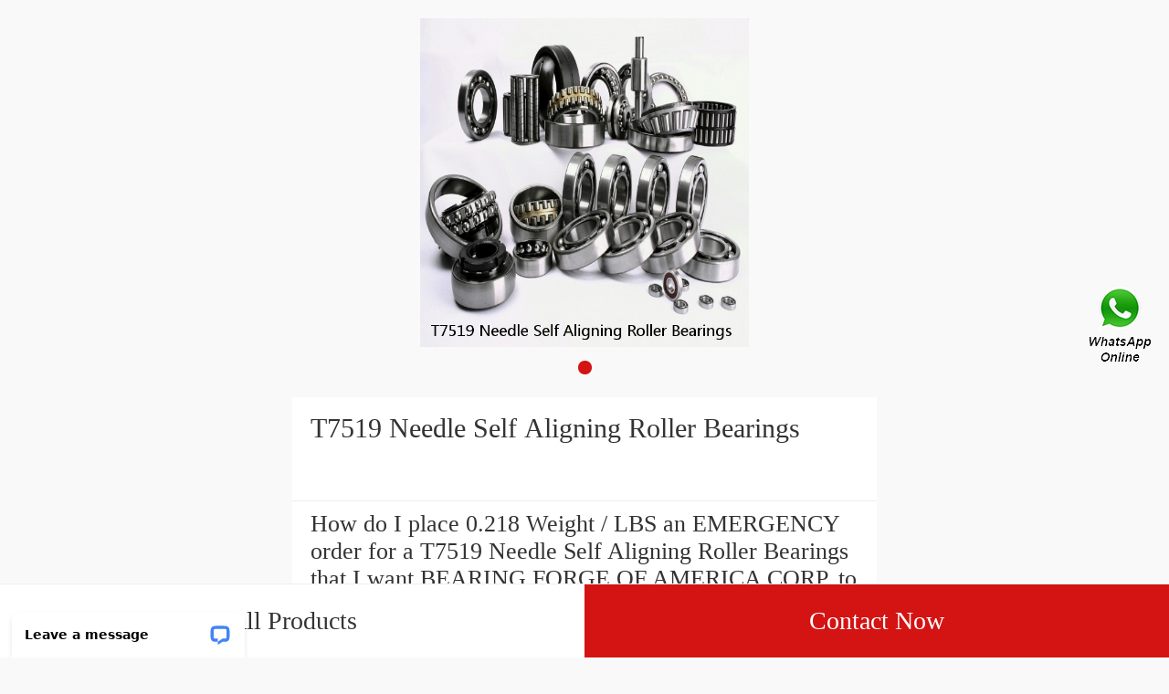

--- FILE ---
content_type: text/html; charset=UTF-8
request_url: https://m.nskf-bearings.com/thrust-roller-bearing/t7519.html
body_size: 10556
content:
<!DOCTYPE html>
<html lang="en">
    <head>
        
        <meta charset="utf-8" />
        <title>T7519 Needle Self Aligning Roller Bearings | T7519 Bearing</title>
        <meta name="keywords" content="T7519 Needle Self Aligning Roller Bearings, T7519 Bearing, Bearing">
        <meta name="description" content="How do I place 0.218 Weight / LBS an EMERGENCY order for a T7519 Needle Self Aligning Roller Bearings  that I want BEARING FORGE OF AMERICA CORP. to pick up at a our store?">
        <meta name="viewport" content="initial-scale=1,maximum-scale=1, minimum-scale=1">
        <meta name="apple-mobile-web-app-capable" content="yes">
        <meta name="apple-mobile-web-app-status-bar-style" content="black">        <link rel="canonical" href="https://www.nskf-bearings.com/thrust-roller-bearing/t7519.html">
        
        	<link rel="amphtml" href="https://m.nskf-bearings.com/amp/thrust-roller-bearing/t7519.html">

        <link type="text/css" rel="stylesheet" href="/media/swiper/3.3.1/swiper.css">
        <link type="text/css" rel="stylesheet" href="/media/sets/mobile/shop-product.css?v=19101901">
    </head>
<body>
<div class="content">
   <div class="banner">
       <div class="swiper-container">
            <ul class="swiper-wrapper" style=" width:1000%">
                <li class="swiper-slide">
                    <img src="https://m.nskf-bearings.com/uploaded_images/c284319-t7519-needle-self-aligning-roller-bearings.jpg" width="100%" alt="T7519 Needle Self Aligning Roller Bearings">
                </li>
            </ul>
            <div class="swiper-pagination"></div>
        </div>
        <!--swiper-container-->
   </div>
   <!--banner-->
   <div class="product-title">
       <span><h1 title="">T7519 Needle Self Aligning Roller Bearings</h1></span>
   </div>

    <div class="product-title-sub">
    <p style="color: #333;">How do I place 0.218 Weight / LBS an EMERGENCY order for a T7519 Needle Self Aligning Roller Bearings  that I want BEARING FORGE OF AMERICA CORP. to pick up at a our store?</p>        </div>

   <!--product-title-->
   <div class="product-detail">
       <table cellpadding="0" cellspacing="0" class="table1">

                                    <tr><td>Model Number:</td><td>T7519</td></tr>
                                                          <tr><td>Weight / LBS:</td><td>0.218</td></tr>
                                                   <tr><td>Roller Surface Profile:</td><td>Crowned</td></tr>
                                                   <tr><td>Minimum Buy Quantity:</td><td>N/A</td></tr>
                                                   <tr><td>Manufacturer Item Number:</td><td>NUTR15</td></tr>
                                                   <tr><td>Roller Width:</td><td>0.709 Inch | 18 Mill</td></tr>
                                                   <tr><td>Noun:</td><td>Bearing</td></tr>
                                                   <tr><td>Category:</td><td>Cam Followers Yoke T</td></tr>
                                                   <tr><td>Relubricatable:</td><td>Yes</td></tr>
                                                                                                                                                                                                                                                                                                                                                                  </table>
   </div>

    <div class="product-detail">
        <div class="title"><h2>Product Details</h2></div>
        <div class="product-detail-summary">
                        <table><tbody>
                                                                        <tr><td align="left">Weight / LBS</td><td align="center">0.218</td></tr>
                                                                                            <tr><td align="left">Roller Surface Profile</td><td align="center">Crowned</td></tr>
                                                                                            <tr><td align="left">Minimum Buy Quantity</td><td align="center">N/A</td></tr>
                                                                                            <tr><td align="left">Manufacturer Item Number</td><td align="center">NUTR15</td></tr>
                                                                                            <tr><td align="left">Roller Width</td><td align="center">0.709 Inch | 18 Mill</td></tr>
                                                                                            <tr><td align="left">Noun</td><td align="center">Bearing</td></tr>
                                                                                            <tr><td align="left">Category</td><td align="center">Cam Followers Yoke T</td></tr>
                                                                                            <tr><td align="left">Relubricatable</td><td align="center">Yes</td></tr>
                                                                                            <tr><td align="left">Manufacturer Name</td><td align="center">SCHAEFFLER GROUP</td></tr>
                                                                                            <tr><td align="left">Profile</td><td align="center">Yoke Type</td></tr>
                                                                                            <tr><td align="left">Product Group</td><td align="center">B04120</td></tr>
                                                                                            <tr><td align="left">Long Description</td><td align="center">15MM Bore; 35MM Roll</td></tr>
                                                                                            <tr><td align="left">d</td><td align="center">0.591 Inch | 15 Mill</td></tr>
                                                                                            <tr><td align="left">Enclosure</td><td align="center">Sealed</td></tr>
                                                                                            <tr><td align="left">Harmonized Tariff Code</td><td align="center">8482.50.00.00</td></tr>
                                                                                            <tr><td align="left">Keyword String</td><td align="center">Cam Follower</td></tr>
                                                                                            <tr><td align="left">Inventory</td><td align="center">34.0</td></tr>
                                                                                            <tr><td align="left">Other Features</td><td align="center">Full Complement | Wi</td></tr>
                                                                                            <tr><td align="left">Rolling Element</td><td align="center">Cylindrical Roller B</td></tr>
                                                    </tbody></table>
                    </div>
        <section><a href="https://m.nskf-bearings.com/sell-detail-1030351-t7519-needle-self-aligning-roller-bearings.html" class="show-more">View more</a></section>
    </div>

   <!--product-detail-->
   <div class="product-detail">
       <div class="title"><h2>Company Profile</h2></div>
       <div class="company-name"><a href="/aboutus.html">BEARING FORGE OF AMERICA CORP.</a></div>
       <table cellpadding="0" cellspacing="0">
           <tr>
               <td valign="top">Phone</td>
               <td>626-2365</td>
           </tr>
       </table>
       <section><a href="/aboutus.html" class="show-more">View more</a></section>
   </div>
    <!--Associated news-->
            <section class="recom-products">
            <div class="title">
                <h2 style="font-size: 0.4rem;color: #333333;line-height: 0.8rem;padding: 0 0 0 0.2rem;font-weight: normal;">Related News</h2>
            </div>
                        <div class="about-info">
                <li class="text-txt" style="list-style:none;padding: 0.3rem;">
                    <div class="txt" data-role="txt" style="overflow: hidden;text-overflow:ellipsis;white-space: nowrap;padding-bottom: 0.1rem;"><strong><a href="https://m.nskf-bearings.com/news-2651-nbc-bearing-rate-list.html" title="NBC BEARING RATE LIST" style="font-size: 0.35rem;color: #000;">NBC BEARING RATE LIST</a></strong></div>
                    <span class="text-a" data-role="text-a">  &nbsp;    NBC BEARING RATE LIST     skffytb 25 tf   €189.12     skfh316   €16.91     skfnu 213   €157.11     skf6214 c3   €22.68     skf22211 e   €49.08     skfrls9   €195.66     skf22230   €16.69     skf6302 2rs   €200.52     skf6218 c3   €120.83...<i></i></span>
                </li>
            </div>
                        <div class="about-info">
                <li class="text-txt" style="list-style:none;padding: 0.3rem;">
                    <div class="txt" data-role="txt" style="overflow: hidden;text-overflow:ellipsis;white-space: nowrap;padding-bottom: 0.1rem;"><strong><a href="https://m.nskf-bearings.com/news-2650-aec-bearing-price-list.html" title="AEC BEARING PRICE LIST" style="font-size: 0.35rem;color: #000;">AEC BEARING PRICE LIST</a></strong></div>
                    <span class="text-a" data-role="text-a">  &nbsp;    AEC BEARING PRICE LIST     skfhk1210   $75.83     skftu 25 tf   $66.97     skfgez 100 es 2rs   $154.52     skf32008x   $114.54     skfnj 2317   $15.19     skf2314   $164.99     skfaxk 821   $76.33     skf33207   $45.08     skf2212 2rs   $68.22...<i></i></span>
                </li>
            </div>
                        <div class="about-info">
                <li class="text-txt" style="list-style:none;padding: 0.3rem;">
                    <div class="txt" data-role="txt" style="overflow: hidden;text-overflow:ellipsis;white-space: nowrap;padding-bottom: 0.1rem;"><strong><a href="https://m.nskf-bearings.com/news-2649-ina-bearing-price-list.html" title="INA BEARING PRICE LIST" style="font-size: 0.35rem;color: #000;">INA BEARING PRICE LIST</a></strong></div>
                    <span class="text-a" data-role="text-a">  &nbsp;    INA BEARING PRICE LIST     6211zz   €150.97     Nachi6211   €73.70     6211/6211zz/6211   €42.27     6200   €186.02     Gamet120057X/120112XP   €52.22     Gamet110057X/110096XP   €66.92     Gamet140080/140140C   €154.22     Gamet101038X/101076X...<i></i></span>
                </li>
            </div>
                    </section>
       <!--product-detail-->
   <section class="recom-products">
        <div class="title"><h2>Recommended Products</h2></div>
        <ul class="fl-clr">
            <li><a href="https://m.nskf-bearings.com/thrust-roller-bearing/2077144.html" title="2077144 Cam Follower And Track Roller"><img src="https://m.nskf-bearings.com/uploaded_images/c293911-2077144-cam-follower-and-track-roller.jpg" alt="2077144 Cam Follower And Track Roller" /></a><span class="pro-title"><a href="https://m.nskf-bearings.com/thrust-roller-bearing/2077144.html" title="2077144 Cam Follower And Track Roller"><strong>2077144 Cam Follower And Track Roller</strong></a></span></li>
            <li><a href="https://m.nskf-bearings.com/thrust-roller-bearing/67790dw-67720-67721d.html" title="67790DW/67720/67721D Thrust Ball Bearings"><img src="https://m.nskf-bearings.com/uploaded_images/c277657-67790dw-67720-67721d-thrust-ball-bearings.jpg" alt="67790DW/67720/67721D Thrust Ball Bearings" /></a><span class="pro-title"><a href="https://m.nskf-bearings.com/thrust-roller-bearing/67790dw-67720-67721d.html" title="67790DW/67720/67721D Thrust Ball Bearings"><strong>67790DW/67720/67721D Thrust Ball Bearings</strong></a></span></li>
            <li><a href="https://m.nskf-bearings.com/thrust-roller-bearing/771-630.html" title="771/630  Cam Follower And Track Roller"><img src="https://m.nskf-bearings.com/uploaded_images/c281077-771-630-cam-follower-and-track-roller.jpg" alt="771/630  Cam Follower And Track Roller" /></a><span class="pro-title"><a href="https://m.nskf-bearings.com/thrust-roller-bearing/771-630.html" title="771/630  Cam Follower And Track Roller"><strong>771/630  Cam Follower And Track Roller</strong></a></span></li>
            <li><a href="https://m.nskf-bearings.com/thrust-roller-bearing/771-500.html" title="771/500  Plain Bearings"><img src="https://m.nskf-bearings.com/uploaded_images/c311102-771-500-plain-bearings.jpg" alt="771/500  Plain Bearings" /></a><span class="pro-title"><a href="https://m.nskf-bearings.com/thrust-roller-bearing/771-500.html" title="771/500  Plain Bearings"><strong>771/500  Plain Bearings</strong></a></span></li>
            <li><a href="https://m.nskf-bearings.com/thrust-roller-bearing/577796.html" title="577796 Thrust Roller Bearings"><img src="https://m.nskf-bearings.com/uploaded_images/c284364-577796-thrust-roller-bearings.jpg" alt="577796 Thrust Roller Bearings" /></a><span class="pro-title"><a href="https://m.nskf-bearings.com/thrust-roller-bearing/577796.html" title="577796 Thrust Roller Bearings"><strong>577796 Thrust Roller Bearings</strong></a></span></li>
            <li><a href="https://m.nskf-bearings.com/thrust-roller-bearing/m-270449-dw-410-410-d.html" title="M 270449 DW/410/410 D  Thrust Ball Bearings"><img src="https://m.nskf-bearings.com/uploaded_images/c323746-m-270449-dw-410-410-d-thrust-ball-bearings.jpg" alt="M 270449 DW/410/410 D  Thrust Ball Bearings" /></a><span class="pro-title"><a href="https://m.nskf-bearings.com/thrust-roller-bearing/m-270449-dw-410-410-d.html" title="M 270449 DW/410/410 D  Thrust Ball Bearings"><strong>M 270449 DW/410/410 D  Thrust Ball Bearings</strong></a></span></li>
        </ul>
    </section>
    <!--recom-products-->
    <section class="popular-searches">
        <div class="title"><h2>Top Products</h2></div>
        <div class="search-box fl-clr">
            <a href="http://nskf-bearings.com/gamet-100031x-100080h-bearing/" title="Gamet 100031X/100080H tapered roller bearings"><strong>Gamet 100031X/100080H tapered roller bearings</strong></a>
            <a href="http://nskf-bearings.com/iso-din-12240-bearing/" title="iso din 12240 bearing"><strong>iso din 12240 bearing</strong></a>
            <a href="http://nskf-bearings.com/skf-6208-rz-bearing/" title="skf 6208 rz bearing"><strong>skf 6208 rz bearing</strong></a>
            <a href="http://nskf-bearings.com/timken-sta4195-bearing/" title="timken sta4195 bearing"><strong>timken sta4195 bearing</strong></a>
            <a href="http://nskf-bearings.com/timken-5bc-bearing/" title="Timken 5bc Bearing"><strong>Timken 5bc Bearing</strong></a>
        </div>
    </section>
</div>
<!--content-->
<div class="bh_81">
    <div class="pop-button">
        <a href="/products.html" class="all">All Products</a>
		<a href="/contactnow.html" class="now">Contact Now</a>
    </div>

</div>
<div style="position:fixed;z-index:999;cursor:pointer;right: 14px;top: 50%;transform: translateY(-50%);">
            <a href="javascript:window.location='https://api.whatsapp.com/send?phone=+6584259876&text='+document.title+' From '+document.URL" title="Contact Us">
            <div class="footer_webim">
                <img src="[data-uri]
FUlEQVR4Xu1cCZhVxZU+b9+6Xy/QzY4NNCCfIIugY0hURP0wgktwC5+KjsaNmJiQhMlMyKhZvgnB
xIkQ4xIn0SyKe0aNikFwRTQiIkKDLAJCN72/7tdvf3f+v27dx+u2sXnvNej49YX67r11T1Wd89ep
U6dO1WuRvqsPgS8kAoZhnIN0F1IN0qGuNnxYhXRHKpUa8XkAwnY0mYDgb6G9qTm3aaBEFqcAz+F0
OtM519MLBY4KYABqDdIp5NdmO9hkLBWV9mSb7A3tkv2RvdKRCokYhrgdAennHShVRSOlxFMqPof/
YDmAZ+AfANxvt9kH9wIGOVVxRAEDSPcjXYUkdrtdMRaKt8oHLe/Kq3Wr5KPoNtkZ2S4NiQMSS3aY
QAAJgupyuKXEVSLDPCNkuK9avlx+hhzfb7JU+gapelinrnct6E/OSeoCiI8YYBAmgaHjpPAEqyna
IC98/L/y2Md/lh3RGulIt4nH6ZIid1D8Tr+47C6IQVAJmkgqnZRIKiyhRAvuCfEYXhnsHiYz+s2S
ucMvl1ElY026VErVj3TEZMnG94g0kkwmjXQ6LS4XQEgb8vSeR2XZtl/IjvhW8bh8UuoqBVAlgIda
kgYJ7uDErgyVaZoMwwFlS4vNzneHxABec6xZ2uMdUiYDZN7QK+TGcYvE7fRIKpFEYZs4HI556KC/
FqBAPRbtdcASiYQCy+12K626bcO/yeP7H5JSv0/Kff3FYwsICABLls2GFnZlhMON2mkOUmW4gIlD
kraUtMWbpLatQSYWnSC3Hr9EplScLOlkWlJGip20COWW9Ch5ngS9Clg2WLtCH8r1r82X92PvyMji
4eK0u6FFGiQDupRl/E3eAZoyc2AJYBF0m5mhtM60b/qCOvLbx+GdYk845b8m/07OO+ZiSSVTJmhO
10wM0VV5YvKpxXoNsHjc1CyPxy2bmzbIZS/PlUajHramSpKwR4YNGpMRms1+QqeyvpKS9FkY6Ufi
jFGsLhc6oT5WK41trfKLKcvksuqrTdDSKfDh6TXZshF09kYvQLM+gN0Sr8crW5rfl0tXfU0abLVS
XTwCs19cCW4OL1MGKBAysjQmoznmgwmuZc3MPEt6Q2kmNVAkCrek3NFfUj6Rm9+6Sbzilwurvy7J
SFLi8bgBs9DroBVcIYD6CgB72evySGP8gFzy/Fz5Z2SdjCsfKUYKghEmbaOSRtK0XcDKDbfBHH5Z
XZZB5VO6UdPQxqlhC1K30y110XppD0fkyZnPyYmV06Uj0kEta4SD2783lMKqo2DAotEoLJJdXB6X
fO+Vm2T5h8tkQuUoTo7msAJYTrtTmuKN0h5tg2IVSdqWkBKvB05puXILOqOm1FGr4aFF7YQtwKNb
siO0U6o8o+Wl2W+KB/oWS8Q4+ZRhImjpLdAsq5pXfbFYbCGHIsF6ZfdquWvzctisgcK8JHynNOwJ
vYKPQnukVCrl55OWyV9PeVTuOelBqYCT3hQ+AJok7E7n1F1eVxrVBpKiBegdcDcG+QbLxubN8vO3
fywOl0McmFWhhc15CXeIQgVpWLgjbLgcLjGAymmPnyw1kc0yvKhSIIrSEhcYro83i08qZMWMx2RS
5aQMG49uf1Tmv3KpVJcMVh57JzvVw4jsOor5btXRnmiX9g6RlXNWysT+0yQajdA/uwLD88HeAC5v
DYtEIgsNjDuX2yWPbHtY3mxYDz+rRMIp9ryBmUqkNRmRhnCb3Db5JwosA1N+GjMYr3OGzZFq/0hp
irWA1rRHMXxjSuE5gZRE4nN2Yn6nd2gXNSyJlEDbXptXmlOt8tsNd6lh7bArLXugN8BiHXkDlkwl
l1K76DDev+kecXvAX9KmBIetVx5+U0dIppVNl69WnaP4TXESQD6Hlw8Fvj7yStnf2qZsGIeXQZeA
wsNzTyUSio75mFQOPlvDl3R6OBIsdgSBTMPnKHd65dmdz8rWls16cuktuAoATM10mJ3WHVgr79Vt
kWJ7QDFLu0VPPg4hEzC6pw4+WYJYBil7Q4G0hrD87OHnShCRieZYSGkZNSoN1UxCE1PQjiRAMJOZ
x2cCk+AzAct8J1hmZ8RB63Nh1ozXyUu7VovhQD5o29vbn+oN2PLSMDS+WC1m4MU9v/3viDY0isNw
QggKBkH18ABGUuIoV3ya0QU4GTrKkIAWjet/rMwbcYXUhdoBNrRKaYmpKQfvptaw7sxQZDsZOjPf
fMdwR9tOrD0dKZs8seUJ6YBNg5Flu+f2BmB5Oa7QkpsYfuFM+F7DJuUFYKmsZiybw65WiWSeziUF
UYBxOKr1oQken31ur4wMwgVJsKxeXfboi1nRxE86vqw7jXbYosNpl+3hzRKOtsO5rZBY9tq1AOTy
0jAIXEFjWheplZ31OxF6ISJAh+Bw6MH4mutBkf3hfRn2LGeTw8rn98relj2yfMMyKYZPlk5DCwCa
kdCJz90lAKLyee+S0phs8B+dJOJ3OeUjtP1+w1Zxup2d16JHGzC257I5YbBrZUfbDnHCfaCRp9ak
aMeAFD0FFxbJq3e9LrXttSrSQIPO5ISTeaD9gFz993+V3W27pAhGOq6GnKomc+ezlWijVOKo03d2
CMswTz3jrtb3nL0Z2YgY8t7+d5X60zY2NTXNLwArVTQ/DWNJqH99qAGuA8LKDgemdA47KhqGJOwH
1tswvh7Z2LhB1ux+Cb2spncIhQW6zyMPbfqrvFDzovQvDZizHcYlF1IElHdqIY21SnjmqoGTibKD
vJOGtDrPpDHz1ExLpMHD3tbdahamCwR/bMBRB6ylpcVh045mSwRgcfThHzUL8QplsxIqJeFpY9EE
w/Krdb9G5LQVAPqVUPFIXGaNOFuGVg6R1nAUWqFnR+UWmLMlBVYTiHqndukJpcvdNPiaXn+jkrFO
2rSWVJtarlrxtaMOWGlpqWnFaWCVeeVw4ILajLFTAHMmNA1w0A/XY+9bcs/au8XtdakgRXtHu4yp
HCNLpy+VSHNKoskE8qmZejjqIcZqD5msYZhNk1UulUZ0hOtZqn0vXvkPSTDqtSEEnRU9sINBB95V
cFDnu+Bu+EqdsviNxbAnG6Q0WKbC0e2t7XLx+Etk4eSbJdSEcIw9pTSy60X3hdVFEnFoWxKxe5XT
IwQqDERfEe1bFzqytceCPRDkBZiqE8yUB/qJHW6EipYCKW5GcDJwQnArUbSgxycJV0Kue+FaaUk0
STBQrIRPwfDdctZtMn/CfAk1xiQq2OxwwItCeTM5xIn621IRzIxOCUUT0oywTRrOqNuJdtCeo5uk
jDP3RMBauVdHdzgi0um/fGaA0Rb1L6+Uga5BSnAbGExDxbh3gdGl3gmiDf4QbUh5SUDW1q2TRSsX
id1tF7/bL+F4WHw2vyybfad894TvSFtLHNtwHYh+EAyC5ZCWWESGuqpkxZyH5a5Tl8tJ/aZLc1sE
wIXFibpdAFjRElwmPiOpoQheqjH0bVBpdmZZWRnXYQVd+WrY6gRmtWHFQ2R0v9Gw+5yByJQ5FO0E
SicyTcMPsaSsf0Du23i/3P7aUnHDtvmwgxQBIAFbkfzyrKXyx9kPoAOqpLaxFdoGjTMAXsIvS0/7
lcwefZ5cP/VGeWLu4/LAmQ/KuJLjpa6hDaC3K2ANpVHKHigQY+jEoqBPTho0TYwo+ctX1M745lUL
eusOzoqlzjKpKj8GAUF0JmyaCz3LIYId6c4JebRrxfC3ghUe+eHaf5ffb7hX3D439iY9EolH1FbZ
FRMulzXzXpaFU78v/lS5xA645Mdf/pFcMPYCiSFME+uISqWrQi6feJm8dPFq+c0Zv5UhviqJJGN0
GdQqQ4GGzorDe63yHSMDgwMwYyNMTiZ74cpraRQMBp8KtcKlwPWlISfKn2v+BNDsiAyAaQ5AGm/t
enTmESB7/UoDr1l1LUI5Ublx8k3ihH2KQehUNCpDigbLkhlLZP5xV8m25q1yPjQrEY9norexVAwz
AOyiq0hunHoDoiQuufYf3wA4XjWjUsVZPzv0hLKpEnDDz0OMH+vRf/YCXvk5rqbNN2NY54yeI8NL
hkvciJoGGMaYE4Gd924Sh0y5txj2r1gWvPItWbTm+xh8EfF6vcrOMKyciCfkuIpxcv7Y87BepbAc
UpgM0CFWUq4MrhbsUSICroacHTR2aHmEbgo2jS6cMFeFqg10oGHYZnymgIHxGdEYNKJ4mJw9cqa0
xhJKKBuEskMCMt5dcuAbJ4F+nmIZXF4qSzYulQv+doGs3feG2vxFZBQ2yQlv3YyFqaAIgOeMmQGM
hh2BS15P7nxUfEVEDG07oV0um7QlwjK5eIp8afB0SSDcRDckWFpcsMFXs2++qBcVFa1W+9dwThdM
+LYEnYh5YXMDMGG2gpH/1GQO2aArINX9B8jqxn/Iuc9+Vf7jjR9iT3Or2vClphIoJrWhq49O8Jkz
L4G8D3bwn03rpTJQBpOASAiyk0hh2K+rxl8u5f4KteJAfq8dHyjIEiKmPx4e+kZGHhau+abcUbNc
xvcbjOFJO3Y4XWESOQBuB8LZ+9tCMgDHm84afK7MHXGRTB4wWSq8A/SO+MH66jsOyB82/0l+tuFH
Ul7shwPtw7DFhgu0cB82Vqrdx8oL566UUneFcniLAt7D4ubwOT4cykPQtIfbDZ/bJw04RzH7hRlS
l9wDzYE3n1mSfBqvZkyL27Z0zDnLhjCcasNYd8ImjQkeL5NKTpCzh8+SIcGhED4sb+17Wx7D4ZYN
rW/JQH+5BHDyhwFLdlAMs+Guhjp5/MxHZPaoCyWMdarL7Vzscbt+WoCInYoWjHwkGqlBXGqMD4dN
7q+5W77z9vUysmRE1iTZzQ73IblngBFDGsB14LxYYzSEKEgU3r9bAg4MecyqbYk2+FkeGYBVhsNw
qUmBQnDC2NS4U26qXiBLv7JMYhGEDNELfl/vHhnIy63IlheM4jiODYIlZF39G+JDnN+LeBcWPoqM
XnauFxfvAcT6g0VF6tgAweORA9ZdHhgmbqxhVdwNuulGWzRvNc27ZWblTLnlxJ8jgouQENr3+wK5
N94DswUDhjjTEA9mt49ad8iaA8/KwOJK5W1jTjMB42pcX5kQSxcf7VA6aO1WBtxFOE9m1nNwD9Pc
9ySgNS07ZGJwstx7yu/VAT0eE8CM+0SuHXU49IUDRqkwM73a8JKEsMk80jNWhXh4OI5LIg4x5bNB
I3qru+mXeW1uHEaJAKztMjV4stw3/Q9weo8Rujr6TMXXDgeAXGkKAgz7hX/kcKR9f3rvCvF7A2qm
sjkRjkZmK45btsVDOJIZULOdedoQDqd1NsxcevYYrrG0yhLOiYhIM85q1IX2ycUD58lPp/1SKv2D
JIZ1qRPHQHv7AEo2qAV1Oo8U4fCa7GnfJbNePFECAexNQpua4X07oAGjAtUypWSq7OzYKa+3vApn
tRTryVINEJs23Y9uV1EEUnNHx1MdbAF5GIZ/X3i3BI1iWTT6Vrl09JVYkpkHT+DYvg9+JuSqNbnQ
F6RhKpCH/w9t+x/5oKFeqtIRGV8+Qc7qd47MHDhLTqo4BdpVrIbOH7f/Th7Z+4DsCm+TYk+J+B3F
6lQPN0Ro77rrOZr1JKIi3MSNpTrUEdAiW5lcNGCeLBizUEaVjkOIFs4qFu5up+tpu8MxJxfh86HN
W8Ow0XAvohLXxOMx+cYLl4mvxC1zhp8vMwafjVhXkckLNCKBTQ8nQz1QFzqcf9v7sLwCz/6dljcl
7UTcn5ODsnVUNdMf40VH1LzzaEFKqr3HyvT+p8k5g+bK+P6TVd3cy6R3jyjFFJRfnw8AuZbJGzAs
ftUkFklEJAzfqCJwcENGbbNxCNlstyK9i/erIdZsLs55cedofdObsi+6W3gWdlvbZqmN18LxRGQV
/1z4VwLnd3TRGBlTehzs3yA5PniClPn6mSCah89Y/3OITJydq9CfCT00zGCCW6EuAoh3/uLjkFtZ
+H6DKtPliiaiRmOk3qjt2GfUhj826jtqjbZYKFO3RY6tNLSBfSTDeOwzETrfRsHw1yzAANTd+dSD
cisIsgX4J1DUGaRRdIbxDtIx+bT1mZcB4weQfnMkGEG9E5EmHYm6++rsQ6APgT4E+hDoQ6APgT4E
+hD4AiCwfft2/pjauPTSSzv9YgLvK5i/YMGCZdlijhkzZg/SZubxjvRBITDcd999l69YsSLnk87g
69fkj0vMDRs2VBXCQ05lAdgQDdhTVsHXXnvtBM0MgcyEfCHcVczHfT6YHKHLPZRTg1nEp59++kus
A3WNyaUO8IewhXnAkOm5555Tf7ngSF6ZjdwBAwbU64bMYDyuO++88wdag3gUOhN6X7JkyS+gUR8D
xAf2799PoGXatGnrbr/99htJBwBeRAdUWPVAc84D/S5LsMWLF/+Y3+rq6gLMW7Vq1Wl8nzhx4hbk
eZigOXda9Khvte68TliAv0XMAO29vO/du7fTWhPlnmMd6Ngr0P5WPoP2t1YlAJjtMu+/mfgMug/R
1rRODXX3gh8r4GeaSti3+R2Vnc53CPcTVLIf4DzOfDR+mWbiSr4DpG/phj7CnQceVG+DAbXW1MMs
owXWd+ZDo0ZZ7xazLAMeXsnO19+2gMdMZ6L8BcwHXw9bIwG83mbJBtC9WXWos9VZbc/VvN/chUbx
CXl3WPV86h2EDUh7NdMvszA1BXkfgbFHmY/nbbRfYF4dbgAwyzVAy5HntHoN9I901xgAv470HM78
DvpT+Q7gv8N3tMc/3kGmm/GMkGr3F0B9TfM3CHQ8ZsjOXmNRozOqNRhpgHuRBmih5vUezTt+waVA
f4wKA5BLKB/zUP7YHkEDcS0TGjhfV6wMPfJ2gpk3aJizhdXfqFkGGivTANCOUDNv1QAMYjldNtPL
WoOpoTeRHm2qXuelwbZ6m/xcmM28xR/auMXK55BD2m69Z8mQCT9BE0/SAKnRAnp1Jh3gZDrGahu0
J/YIGIifRCWNAOdVVmSNZWoY85Hq+ayHL7VBzazaaKv6AcC3NQDn0RaBfh+10wJIq3sGYMtWde1R
AmjN0LqTONHwR1a2bHvIb9lJT16iO4ya/A1LcDxfozvzNtAxfKvKok6/rtutRxhHVs+xN6qmVYk1
BFmRBaBm/EqLgazhRJDUhXI8KcNeGw2h+bs/atst/AaG5/Fd96yi5+ShmeYE8IkLdVxsCanrUFp+
qASeZmie1ZBFhygNY+eyw5lHGot3zetxpAGfPINBBaAN7fnSRlMxk62SGjxlDNEbNKbqgjbdTFpt
gFWeHhbsNYee5j8hnGXfIATD2ZnvdBNQnv5cd5PEeRY9aDZbWm7xYk1GnEyo2awDdO00Mdn1aaXI
jASrw7JpwPcZPaNlIvyfLEh3IbsA3uljqek5O18bfDqM6g/haOObRg89Y9FpF0IBAIAX8J49hLOm
8xpdxyBrItFCfwwQ1C426lqMW1praieZ9GycZnvUbt3OenY8QDnAd2obgFaarDWP2jZTuxpK8w8b
rMNC9P8JkWXw0UHfOxTLnMgIojVZHa5oBW3kHm4jR5tu48aNyvEcNmwYQfnERYM/atSoKoC2CQ57
cy785X1kM5dGjjatdh9k7Nixm7pre9u2bXQjjDPPPPPpo81bX3t9CPQh0IfAFwIBhnAsf40GFc9/
0QvxXOVTwUAW0l57Gn7S7blW8rmmh0B3EKTuUi5RVDicw1gHHNtnP9cCF8KctSThskmvz1R1lleP
/D1W/aRB2sYlEIOMBEfH0xQJwJ2l827gu7UwB/0U/a5CSXifZIWmrbib1QbqmIM2uGpQHcj3QuTr
9bIWc3o50ql+K/TMGJcVLNQAdtJGKzStlz4ZIa3IAbzxICu2vHNrvZoFitoLsDqvq6ajI6f3luAF
Oa5g5Ctbt24dw/UgwssMvHW6Kisr63RGygplg36otk02ALqK37G+K+YdmnMW73A4t9AbB+0Q0LwM
bzwE0Fx4r+L366677g7cbNDOb/I9FAoF8d19zTXXPMj1IMpyLcnvamm0adOmSZ8LwBBDH05GTj31
VCV41+udd975F+bhh1ztYHoinyHEd2fNmrVa06oOw/c2CozY/pcpMMHHpUIu06dPV7Tr16//Eu8E
cOHChYz381Ll8fvN0Jo1axTYAHU4lj0qagq6pZou75OWXWUqSMOsyvbs2VPVtWLaMDB/DCMB0JDw
jh07VETjjDPOeJ53AFTEzQ8OOwC0tba2VoE/ZcqUdbwDYO4IyYQJE9bzDi0q5f3666+/w2rrmWee
uYTP0MgP8F1FfNkhuJmn2XUCcJ22CLvymst7QYCNGzdO7UXefffdP7AiqnynLbKYvPbaa5U2rFy5
Uv0RsYEDBzJgKABI/eFtAPQm7zU1NeN5x+7T67wDYA4rBQbvWFArDYU2ZRbL0PChzING7Rw6dKia
XADi+YzFWSEedMhWa/8hF2COGK2epQ7lUqg4FrSJIeBOmxTWro9lZ7LjUyyTZfBV/Mra9KBm8j0r
5sXNGtpBh7aJnXixYmlHDIB8KtY7QBlGGZKG4VW9z8vacNWBQZWnhw4DeCq6CWHXElTG5JEGdgWY
7wBxi1Wnnjgyu026Y0qzOzAXHzAfufvK9CHQh0AfAn0IfMER+D8kTI9D97OsdQAAAABJRU5ErkJg
gg==" alt="Contact Us">
            </div>
        </a>
    
    </div><script charset="utf-8" language="javascript" type="text/javascript" src="/media/sets/trade/jquery.min.js"></script> 
<script charset="utf-8" language="javascript" type="text/javascript" src="/media/sets/mobile/common.js"></script>
<script charset="utf-8" language="javascript" type="text/javascript" src="/media/sets/mobile/qazy.js"></script><script charset="utf-8" language="javascript" type="text/javascript" src="/media/swiper/3.3.1/swiper.jquery.min.js"></script>
<script charset="utf-8" language="javascript" type="text/javascript" src="/media/sets/mobile/shop-product.js"></script>
<!-- Start of LiveChat (www.livechat.com) code -->
<script>
window.__lc = window.__lc || {};
window.__lc.license = 11450548;
;(function(n,t,c){function i(n){return e._h?e._h.apply(null,n):e._q.push(n)}var e={_q:[],_h:null,_v:"2.0",on:function(){i(["on",c.call(arguments)])},once:function(){i(["once",c.call(arguments)])},off:function(){i(["off",c.call(arguments)])},get:function(){if(!e._h)throw new Error("[LiveChatWidget] You can't use getters before load.");return i(["get",c.call(arguments)])},call:function(){i(["call",c.call(arguments)])},init:function(){var n=t.createElement("script");n.async=!0,n.type="text/javascript",n.src="https://cdn.livechatinc.com/tracking.js",t.head.appendChild(n)}};!n.__lc.asyncInit&&e.init(),n.LiveChatWidget=n.LiveChatWidget||e}(window,document,[].slice))
</script>
<noscript><a href="https://www.livechat.com/chat-with/11450548/" rel="nofollow">Chat with us</a>, powered by <a href="https://www.livechat.com/?welcome" rel="noopener nofollow" target="_blank">LiveChat</a></noscript>
<!-- End of LiveChat code -->
<!--27e76ef6b60400df7c6bedfb807191d6--><!--OMS3--><script defer src="https://static.cloudflareinsights.com/beacon.min.js/vcd15cbe7772f49c399c6a5babf22c1241717689176015" integrity="sha512-ZpsOmlRQV6y907TI0dKBHq9Md29nnaEIPlkf84rnaERnq6zvWvPUqr2ft8M1aS28oN72PdrCzSjY4U6VaAw1EQ==" data-cf-beacon='{"version":"2024.11.0","token":"a32243e7e3f74ec6ab8d4a73f13cb139","r":1,"server_timing":{"name":{"cfCacheStatus":true,"cfEdge":true,"cfExtPri":true,"cfL4":true,"cfOrigin":true,"cfSpeedBrain":true},"location_startswith":null}}' crossorigin="anonymous"></script>
</body>
</html>